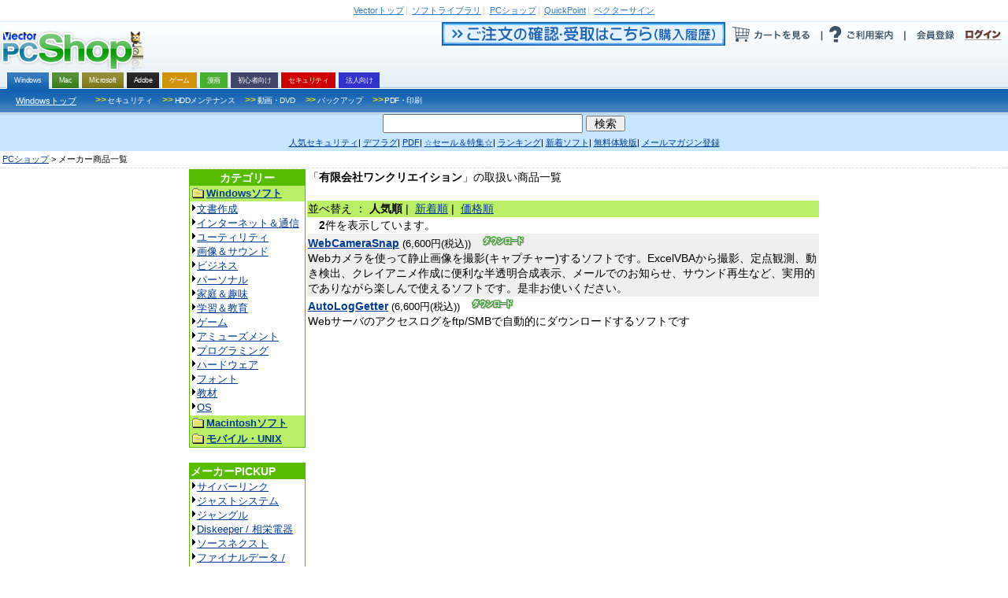

--- FILE ---
content_type: text/css
request_url: https://s.shop.vector.co.jp/service/css/list_style.css
body_size: 4921
content:
/* ��i���X�g�X�^�C�� */

/* BODY */
body { background: #ffffff;
color: #000000; }

/* ���������N��W
A:link { color: #00008b;text-decoration: none; }

A:active { text-decoration: none; }

A:visited { color: #8b0000;text-decoration: none; }

A:hover { text-decoration:underline; color:#ff0000; }
 ���������N��W */

#vs_main {
	text-align:left;}

/* �w�b�_�[����w�i�F */
.head { background: #d0d0d0; }

/* �w�b�_�[������ */
.head_title { color: #000000;
font: 13px;
line-height: 130%; }

/* �y�[�W�^�C�g���w�i�F */
.title { background: #57bb00; }

/* �i�r�Q�[�V�����w�i�F */
.navi { background: #57bb00; }

/* �i�r�Q�[�V����sub����w�i�F */
.naviitem { background: #bbee66; }

/* �i�r�Q�[�V����sub����w�i�F */
.navibg { background: #ffffff; }

/* �J�e�S�������� */
.doc_category { font: 12pt;
line-height: 130%;
font-weight: bold; }

/* �����L���O�E�V���w�i�F */
.rankbg { background: #00008b; }

/* ��ﾐ��w�i�F */
.comp_title { background: #ff9944; }

/* �\�t�g��w�i�F */
.soft_title { background: #57bb00; }

/* �{�b�N�X��r�� */
.line_01 { border-style: none none solid none;
border-width: 1px;
border-color: #808080; }

/* �y�[�W�^�C�g�� */
.doc_title { color: #ffffff;
font: bold 13px;
line-height: 130%; }

/* �\�t�g�� */
.doc_soft_title { font: 13px;
line-height: 130%; }

/* �\�t�g��e */
.doc_soft_main { font: 12px;
line-height: 130%; }

/* ��i */
.data_soft_price { color: #000000;
font: 11px;}

/* ��i */
.data_soft_sp_price { color: #ff0000;
font: bold 11px;}

/* ���[�J�[�� */
.data_soft_maker { font: 12px;
line-height: 130%; }

/* ���[�J�[�e�L�X�g��e */
.doc_maker_main { font: 12px;
line-height: 140%; }

/* �i�r�Q�[�V���� */
.doc_navi { 
padding: 5px;
line-height: 140%;}

/* TOPIC */
.topic { 
padding: 5px;
font: 12px;
line-height: 1.3em; }

/* �t�b�^�[ */
.foot { color: #ff9900; }

/* ---�����V�����X�g--- */
/* ����w�i�F */
.new_back { background: #efefef; }

/* ����Z�p���[�^�F */
.new_sep { background: #00008b; }

/* ����Z�p���[�^����F */
.doc_new_sep { color: #ffffff; }

/* ---���������L���O--- */
/* �^�C�g���w�i�F */
.rank_title { background: #00008b; }

/* �^�C�g������F */
.doc_rank_title { color: #ffffff; }

/* ����w�i�F1 */
.rank_back1 { background: #efefef; }

/* ����w�i�F2 */
.rank_back2 { background: #ffffff; }

/* ---�������[�J�[���--- */
/* �^�C�g���w�i�F */
.vlist_title { background: #000000; }

/* �^�C�g������F */
.doc_vlist_title { color: #ffffff; }

/* ����w�i�F1 */
.vlist_back1 { background: #ffeeaa; }

/* ����w�i�F2 */
.vlist_back2 { background: #ffddaa; }

/* ---�������[�J�[���X�g--- */
/* �^�C�g���w�i�F */
.mlist_title { background: #00008b; }

/* �^�C�g������F */
.doc_mlist_title { color: #ffffff; }

/* ����w�i�F1 */
.mlist_back1 { background: #efefef; }

/* ����w�i�F2 */
.mlist_back2 { background: #ffffff; }

/* �����w�i�F */
.item { background: #ffe090; }

/* ����� */
.doc_item { background: #ffe090; }

/* �^�C�g��2 */
.doc_title2 { color: #CC3300; line-height: 130%; ; font-size: 13px; font-weight: bold}

/* �^�C�g��3 */
.doc_title3 { line-height: 130%; ; font-size: 13px; font-weight: bold}

/* ---������A��i--- */
/* ��A��i�^�C�g�� */
.rel_title { color: #ffffff;
font: bold 13px;
line-height: 130%; }

/* ��A��i�w�i�F */
.rel_head { background: #00008b; }
.rel_head2 { background: #CC0000; }

/* ---���������--- */
/* �����^�C�g�� */
.recom_title { color: #ffffff;
font: bold 13px;
line-height: 130%; }

/* �����w�i�F */
.recom_head { background: #00008b; }


/* topmenu */
#topmenu {
	font-style: normal;
	line-height: normal;
	font-weight: normal;
	color: #000;
}

#topmenu .txt10px {
	font-size: 10px;
}

#topmenu .txt12px {
	font-size: 12px;
}

#topmenu a {
	color: #000; TEXT-DECORATION: none
}
#topmenu a:visited {
	color: #000; TEXT-DECORATION: none
}
#topmenu a:hover {
	COLOR: #009; TEXT-DECORATION: underline
}
#topmenu a:active {
	TEXT-DECORATION: none
}


#vs_main table {
	margin-left:auto;
	margin-right:auto;}

#vs_main table td {
	padding:1px;}



#vs_main #container .col2 li {
	height:13.5em;}

#vs_main #container .col2 li .softtitle {
	position:relative;
	height:2.4em;}

#vs_main #container .col2 li .softtitle strong {
	display:block;
	height:2.4em;
_height:auto;
	line-height:1.2;
	overflow:hidden;
	position:auto;}

#vs_main #container .col2 li .softtitle:hover strong {
	height:auto;
	background-color:#efefef;
	border:1px solid #ddd;
	color:#039;
	overflow:visible;
	position:absolute:
	right:0;
	top:0;}





#vs_main #container .col2 li .softexp {
	height:3em;
	overflow:hidden;}



/* 120315 kamome */
#vs_main ul.col2 li {
	_padding:8px 8px 12px 103px !important;}

#vs_main ul.col2 li .softtitle {
	_width:237px !important;}

#vs_main ul.col2 li .softexp {
	_width:236px !important;}

#vs_main ul.col2 li .vpc_spprice {
	_width:253px !important;
	_font-size:90% !important;}

#vs_main ul.col2 li .vpc_spprice b {
	_font-size:12px !important;}
